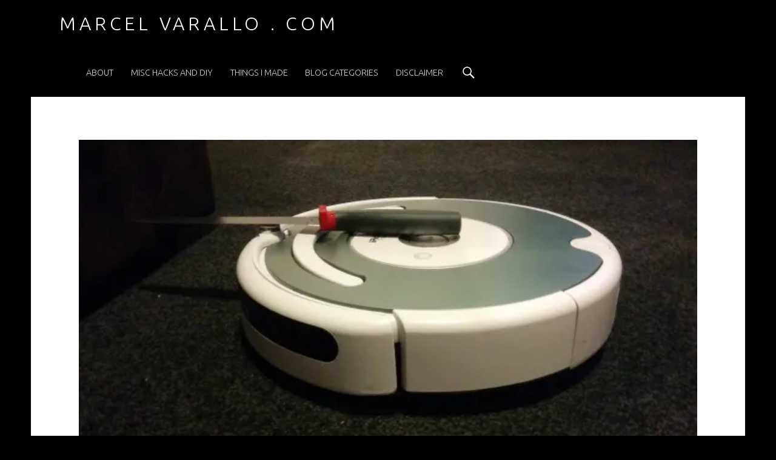

--- FILE ---
content_type: text/html; charset=UTF-8
request_url: https://www.marcelvarallo.com/wpid-wp-1446988441850-jpg/
body_size: 8141
content:
<!DOCTYPE html>
<html class="no-js" lang="en-US">

<head>

<title>wpid-wp-1446988441850.jpg &#8211; Marcel Varallo . com</title>
<meta charset="UTF-8" />
<meta name="viewport" content="width=device-width, initial-scale=1" />
<link rel="profile" href="https://gmpg.org/xfn/11" />
<link rel="pingback" href="https://www.marcelvarallo.com/xmlrpc.php" />
<link rel='dns-prefetch' href='//apis.google.com' />
<link rel='dns-prefetch' href='//s0.wp.com' />
<link rel='dns-prefetch' href='//secure.gravatar.com' />
<link rel='dns-prefetch' href='//ws.sharethis.com' />
<link rel='dns-prefetch' href='//fonts.googleapis.com' />
<link rel='dns-prefetch' href='//s.w.org' />
<link rel="alternate" type="application/rss+xml" title="Marcel Varallo . com &raquo; Feed" href="https://www.marcelvarallo.com/feed/" />
<link rel="alternate" type="application/rss+xml" title="Marcel Varallo . com &raquo; Comments Feed" href="https://www.marcelvarallo.com/comments/feed/" />
<link rel="alternate" type="application/rss+xml" title="Marcel Varallo . com &raquo; wpid-wp-1446988441850.jpg Comments Feed" href="https://www.marcelvarallo.com/feed/?attachment_id=696" />
<!-- This site uses the Google Analytics by ExactMetrics plugin v6.0.2 - Using Analytics tracking - https://www.exactmetrics.com/ -->
<script type="text/javascript" data-cfasync="false">
	var em_version         = '6.0.2';
	var em_track_user      = true;
	var em_no_track_reason = '';
	
	var disableStr = 'ga-disable-UA-64788574-1';

	/* Function to detect opted out users */
	function __gaTrackerIsOptedOut() {
		return document.cookie.indexOf(disableStr + '=true') > -1;
	}

	/* Disable tracking if the opt-out cookie exists. */
	if ( __gaTrackerIsOptedOut() ) {
		window[disableStr] = true;
	}

	/* Opt-out function */
	function __gaTrackerOptout() {
	  document.cookie = disableStr + '=true; expires=Thu, 31 Dec 2099 23:59:59 UTC; path=/';
	  window[disableStr] = true;
	}

	if ( 'undefined' === typeof gaOptout ) {
		function gaOptout() {
			__gaTrackerOptout();
		}
	}
	
	if ( em_track_user ) {
		(function(i,s,o,g,r,a,m){i['GoogleAnalyticsObject']=r;i[r]=i[r]||function(){
			(i[r].q=i[r].q||[]).push(arguments)},i[r].l=1*new Date();a=s.createElement(o),
			m=s.getElementsByTagName(o)[0];a.async=1;a.src=g;m.parentNode.insertBefore(a,m)
		})(window,document,'script','//www.google-analytics.com/analytics.js','__gaTracker');

window.ga = __gaTracker;		__gaTracker('create', 'UA-64788574-1', 'auto');
		__gaTracker('set', 'forceSSL', true);
		__gaTracker('send','pageview');
		__gaTracker( function() { window.ga = __gaTracker; } );
	} else {
		console.log( "" );
		(function() {
			/* https://developers.google.com/analytics/devguides/collection/analyticsjs/ */
			var noopfn = function() {
				return null;
			};
			var noopnullfn = function() {
				return null;
			};
			var Tracker = function() {
				return null;
			};
			var p = Tracker.prototype;
			p.get = noopfn;
			p.set = noopfn;
			p.send = noopfn;
			var __gaTracker = function() {
				var len = arguments.length;
				if ( len === 0 ) {
					return;
				}
				var f = arguments[len-1];
				if ( typeof f !== 'object' || f === null || typeof f.hitCallback !== 'function' ) {
					console.log( 'Not running function __gaTracker(' + arguments[0] + " ....) because you are not being tracked. " + em_no_track_reason );
					return;
				}
				try {
					f.hitCallback();
				} catch (ex) {

				}
			};
			__gaTracker.create = function() {
				return new Tracker();
			};
			__gaTracker.getByName = noopnullfn;
			__gaTracker.getAll = function() {
				return [];
			};
			__gaTracker.remove = noopfn;
			window['__gaTracker'] = __gaTracker;
			window.ga = __gaTracker;		})();
		}
</script>
<!-- / Google Analytics by ExactMetrics -->
		<script type="text/javascript">
			window._wpemojiSettings = {"baseUrl":"https:\/\/s.w.org\/images\/core\/emoji\/11\/72x72\/","ext":".png","svgUrl":"https:\/\/s.w.org\/images\/core\/emoji\/11\/svg\/","svgExt":".svg","source":{"concatemoji":"https:\/\/www.marcelvarallo.com\/wp-includes\/js\/wp-emoji-release.min.js?ver=4.9.8"}};
			!function(a,b,c){function d(a,b){var c=String.fromCharCode;l.clearRect(0,0,k.width,k.height),l.fillText(c.apply(this,a),0,0);var d=k.toDataURL();l.clearRect(0,0,k.width,k.height),l.fillText(c.apply(this,b),0,0);var e=k.toDataURL();return d===e}function e(a){var b;if(!l||!l.fillText)return!1;switch(l.textBaseline="top",l.font="600 32px Arial",a){case"flag":return!(b=d([55356,56826,55356,56819],[55356,56826,8203,55356,56819]))&&(b=d([55356,57332,56128,56423,56128,56418,56128,56421,56128,56430,56128,56423,56128,56447],[55356,57332,8203,56128,56423,8203,56128,56418,8203,56128,56421,8203,56128,56430,8203,56128,56423,8203,56128,56447]),!b);case"emoji":return b=d([55358,56760,9792,65039],[55358,56760,8203,9792,65039]),!b}return!1}function f(a){var c=b.createElement("script");c.src=a,c.defer=c.type="text/javascript",b.getElementsByTagName("head")[0].appendChild(c)}var g,h,i,j,k=b.createElement("canvas"),l=k.getContext&&k.getContext("2d");for(j=Array("flag","emoji"),c.supports={everything:!0,everythingExceptFlag:!0},i=0;i<j.length;i++)c.supports[j[i]]=e(j[i]),c.supports.everything=c.supports.everything&&c.supports[j[i]],"flag"!==j[i]&&(c.supports.everythingExceptFlag=c.supports.everythingExceptFlag&&c.supports[j[i]]);c.supports.everythingExceptFlag=c.supports.everythingExceptFlag&&!c.supports.flag,c.DOMReady=!1,c.readyCallback=function(){c.DOMReady=!0},c.supports.everything||(h=function(){c.readyCallback()},b.addEventListener?(b.addEventListener("DOMContentLoaded",h,!1),a.addEventListener("load",h,!1)):(a.attachEvent("onload",h),b.attachEvent("onreadystatechange",function(){"complete"===b.readyState&&c.readyCallback()})),g=c.source||{},g.concatemoji?f(g.concatemoji):g.wpemoji&&g.twemoji&&(f(g.twemoji),f(g.wpemoji)))}(window,document,window._wpemojiSettings);
		</script>
		<style type="text/css">
img.wp-smiley,
img.emoji {
	display: inline !important;
	border: none !important;
	box-shadow: none !important;
	height: 1em !important;
	width: 1em !important;
	margin: 0 .07em !important;
	vertical-align: -0.1em !important;
	background: none !important;
	padding: 0 !important;
}
</style>
<link rel='stylesheet' id='crayon-css'  href='https://www.marcelvarallo.com/wp-content/plugins/crayon-syntax-highlighter/css/min/crayon.min.css?ver=_2.7.2_beta' type='text/css' media='all' />
<link rel='stylesheet' id='wm-google-fonts-css'  href='//fonts.googleapis.com/css?family=Ubuntu%3A400%2C300&#038;subset&#038;ver=2.2.0' type='text/css' media='all' />
<link rel='stylesheet' id='genericons-css'  href='https://www.marcelvarallo.com/wp-content/plugins/jetpack/_inc/genericons/genericons/genericons.css?ver=3.1' type='text/css' media='all' />
<link rel='stylesheet' id='wm-main-css'  href='https://www.marcelvarallo.com/wp-content/themes/auberge/assets/css/main.css?ver=2.2.0' type='text/css' media='all' />
<style id='wm-main-inline-css' type='text/css'>

body{color:#6a6c6e;  background-color:#000000}.site, .page-section .posts .entry{background-color:#fff}h1, h2, h3, h4, h5, h6, .h1, .h2, .h3, .h4, .h5, .h6{color:#1a1c1e}hr, code, pre{background-color:#eaecee; color:#6a6c6e}button, input, select, textarea, tbody tr:hover td, tbody tr:hover th{background-color:rgba(0, 0, 0, 0.05)}.button, button, input[type="button"], input[type="reset"], input[type="submit"]{box-shadow:inset 0 0 0 rgba(0, 0, 0, 0.2)}.button:active, button:active, input[type="button"]:active, input[type="reset"]:active, input[type="submit"]:active{box-shadow:inset 0 100px 0 rgba(0, 0, 0, 0.2)}.gallery-caption, .widget .tagcloud a:before{background-color:#2a2c2e; color:#caccce}.gallery-caption{background-color:rgba(0, 0, 0, 0.8)}::-webkit-input-placeholder{color:inherit; opacity:.66}::-moz-placeholder{color:inherit; opacity:.66}:-ms-input-placeholder{color:inherit; opacity:.66}::placeholder{color:inherit; opacity:.66}:disabled::-webkit-input-placeholder{color:inherit; opacity:.66}:disabled::-moz-placeholder{color:inherit; opacity:.66}:disabled:-ms-input-placeholder{color:inherit; opacity:.66}:disabled::placeholder{color:inherit; opacity:.66}::-moz-selection{background:#fafcbe; color:#6a6c2e}::selection{background:#fafcbe; color:#6a6c2e}a, .accent-color{ color:#dd3333}mark, ins, .highlight, pre::before, .pagination a, .pagination span, .label-sticky, .button, button, form button, .fl-node-content button, input[type="button"], input[type="reset"], input[type="submit"], .menu-group-nav a, .post-navigation .nav-previous, .post-navigation .nav-next, .bypostauthor > .comment-body .comment-author::before, .comment-navigation a, .widget_calendar tbody a, .widget .tagcloud a:hover, body #infinite-handle span, .rtb-message, .site-content div.sharedaddy .sd-content ul li a.sd-button:not(.no-text){ background-color:#dd3333; color:#ffffff}mark, ins, .highlight{ box-shadow:.38em 0 0 #dd3333, -.38em 0 0 #dd3333}.post-navigation .nav-previous::before{ background:#dd3333; background:linear-gradient( to left, transparent 19%, #dd3333 81% )}[dir="rtl"] .post-navigation .nav-previous::before{ background:linear-gradient( to right, transparent 19%, #dd3333 81% )}.post-navigation .nav-next::before{ background:#dd3333; background:linear-gradient( to right, transparent 19%, #dd3333 81% )}[dir="rtl"] .post-navigation .nav-next::before{ background:linear-gradient( to left, transparent 19%, #dd3333 81% )}.site-header{ background-color:#000000; color:#ffffff}.nav-search-form .form-search{ background-color:#dd3333}.nav-search-form .search-field{background-color:#fff; color:#6a6c6e}.main-navigation{border-color:#4a4c4e}.main-navigation li ul{background-color:#3a3c3e; color:#fff}.main-navigation .menu li li:hover > a, .main-navigation .menu li li > a:hover, .main-navigation .menu li li.active-menu-item > a{background-color:#4a4c4e}@media only screen and (max-width:54.9375em){.main-navigation-inner{background-color:#3a3c3e} .main-navigation ul a{color:#fff} .main-navigation .menu a:hover, .main-navigation .menu li:hover > a, .main-navigation .menu li li:hover > a, .main-navigation .menu li.active-menu-item > a, .main-navigation .menu li li.active-menu-item > a{background:transparent; color:#fff} .main-navigation .menu li.current-menu-item > a, .main-navigation .menu li li.current-menu-item > a{background-color:#4a4c4e} .menu-toggle, .menu-toggle:hover, .menu-toggle:active, .menu-toggle:focus{background:transparent} .menu-toggle::before{ background:#dd3333} }.site-banner{ background-color:#1a1c1e; color:#ffffff}.custom-banner::before, .site-banner-media::before{background:transparent;  background:linear-gradient( transparent, #1a1c1e )}.front-page-widgets-wrapper{ background-color:#1a1c1e; color:#8a8c8e}.site-footer{ background-color:#1a1c1e; color:#8a8c8e}.infinite-loader .spinner > div > div{ background-color:#dd3333 !important}.site-content div.sharedaddy .sd-content ul li a.sd-button:not(.no-text){ color:#ffffff !important}.site{border-color:#eaecee}input:focus, select:focus, textarea:focus, .label-sticky::before, .label-sticky::after, .posts .entry:hover, .widget .tagcloud a:hover, .site .picker__input.picker__input--active{ border-color:#dd3333}html {font-family:'Ubuntu', 'Helvetica Neue', Helvetica, Arial, sans-serif;font-size:16px;}h1, h2, h3, h4, h5, h6,.h1, .h2, .h3, .h4, .h5, .h6 {font-family:'Ubuntu', 'Helvetica Neue', Helvetica, Arial, sans-serif;}.site-title {font-family:'Ubuntu', 'Helvetica Neue', Helvetica, Arial, sans-serif;}

</style>
<link rel='stylesheet' id='wm-stylesheet-css'  href='https://www.marcelvarallo.com/wp-content/themes/auberge/style.css?ver=2.2.0' type='text/css' media='all' />
<link rel='stylesheet' id='jetpack_css-css'  href='https://www.marcelvarallo.com/wp-content/plugins/jetpack/css/jetpack.css?ver=6.6.1' type='text/css' media='all' />
<script type='text/javascript' src='https://apis.google.com/js/plusone.js?ver=4.9.8'></script>
<script type='text/javascript' src='https://www.marcelvarallo.com/wp-includes/js/jquery/jquery.js?ver=1.12.4'></script>
<script type='text/javascript' src='https://www.marcelvarallo.com/wp-includes/js/jquery/jquery-migrate.min.js?ver=1.4.1'></script>
<script type='text/javascript'>
/* <![CDATA[ */
var CrayonSyntaxSettings = {"version":"_2.7.2_beta","is_admin":"0","ajaxurl":"https:\/\/www.marcelvarallo.com\/wp-admin\/admin-ajax.php","prefix":"crayon-","setting":"crayon-setting","selected":"crayon-setting-selected","changed":"crayon-setting-changed","special":"crayon-setting-special","orig_value":"data-orig-value","debug":""};
var CrayonSyntaxStrings = {"copy":"Press %s to Copy, %s to Paste","minimize":"Click To Expand Code"};
/* ]]> */
</script>
<script type='text/javascript' src='https://www.marcelvarallo.com/wp-content/plugins/crayon-syntax-highlighter/js/min/crayon.min.js?ver=_2.7.2_beta'></script>
<script type='text/javascript'>
/* <![CDATA[ */
var exactmetrics_frontend = {"js_events_tracking":"true","download_extensions":"zip,mp3,mpeg,pdf,docx,pptx,xlsx,rar","inbound_paths":"[{\"path\":\"\\\/go\\\/\",\"label\":\"affiliate\"},{\"path\":\"\\\/recommend\\\/\",\"label\":\"affiliate\"}]","home_url":"https:\/\/www.marcelvarallo.com","hash_tracking":"false"};
/* ]]> */
</script>
<script type='text/javascript' src='https://www.marcelvarallo.com/wp-content/plugins/google-analytics-dashboard-for-wp/assets/js/frontend.min.js?ver=6.0.2'></script>
<script id='st_insights_js' type='text/javascript' src='https://ws.sharethis.com/button/st_insights.js?publisher=eba0f3ba-f9ab-408c-bc68-c28af5afe749&#038;product=feather'></script>
<script type='text/javascript' src='https://www.marcelvarallo.com/wp-includes/js/imagesloaded.min.js?ver=4.9.8'></script>
<link rel='https://api.w.org/' href='https://www.marcelvarallo.com/wp-json/' />
<link rel="EditURI" type="application/rsd+xml" title="RSD" href="https://www.marcelvarallo.com/xmlrpc.php?rsd" />
<link rel="wlwmanifest" type="application/wlwmanifest+xml" href="https://www.marcelvarallo.com/wp-includes/wlwmanifest.xml" /> 
<meta name="generator" content="WordPress 4.9.8" />
<link rel='shortlink' href='https://wp.me/a6sikL-be' />
<link rel="alternate" type="application/json+oembed" href="https://www.marcelvarallo.com/wp-json/oembed/1.0/embed?url=https%3A%2F%2Fwww.marcelvarallo.com%2Fwpid-wp-1446988441850-jpg%2F" />
<link rel="alternate" type="text/xml+oembed" href="https://www.marcelvarallo.com/wp-json/oembed/1.0/embed?url=https%3A%2F%2Fwww.marcelvarallo.com%2Fwpid-wp-1446988441850-jpg%2F&#038;format=xml" />

<link rel='dns-prefetch' href='//v0.wordpress.com'/>
<link rel='dns-prefetch' href='//i0.wp.com'/>
<link rel='dns-prefetch' href='//i1.wp.com'/>
<link rel='dns-prefetch' href='//i2.wp.com'/>
<style type='text/css'>img#wpstats{display:none}</style>		<style type="text/css">.recentcomments a{display:inline !important;padding:0 !important;margin:0 !important;}</style>
		
<style type="text/css"></style>

<style type="text/css">
.synved-social-resolution-single {
display: inline-block;
}
.synved-social-resolution-normal {
display: inline-block;
}
.synved-social-resolution-hidef {
display: none;
}

@media only screen and (min--moz-device-pixel-ratio: 2),
only screen and (-o-min-device-pixel-ratio: 2/1),
only screen and (-webkit-min-device-pixel-ratio: 2),
only screen and (min-device-pixel-ratio: 2),
only screen and (min-resolution: 2dppx),
only screen and (min-resolution: 192dpi) {
	.synved-social-resolution-normal {
	display: none;
	}
	.synved-social-resolution-hidef {
	display: inline-block;
	}
}
</style>
<style type="text/css" id="custom-background-css">
body.custom-background { background-color: #000000; }
</style>
			<style type="text/css">
				html:not( .jetpack-lazy-images-js-enabled ) .jetpack-lazy-image {
					display: none;
				}
			</style>
			<script>
				document.documentElement.classList.add(
					'jetpack-lazy-images-js-enabled'
				);
			</script>
		
<!-- Jetpack Open Graph Tags -->
<meta property="og:type" content="article" />
<meta property="og:title" content="wpid-wp-1446988441850.jpg" />
<meta property="og:url" content="https://www.marcelvarallo.com/wpid-wp-1446988441850-jpg/" />
<meta property="og:description" content="Visit the post for more." />
<meta property="article:published_time" content="2015-11-08T13:14:19+00:00" />
<meta property="article:modified_time" content="2015-11-08T13:14:19+00:00" />
<meta property="og:site_name" content="Marcel Varallo . com" />
<meta property="og:image" content="https://www.marcelvarallo.com/wp-content/uploads/2015/11/wpid-wp-1446988441850.jpg" />
<meta property="og:locale" content="en_US" />
<meta name="twitter:site" content="@marcelvarallo" />
<meta name="twitter:text:title" content="wpid-wp-1446988441850.jpg" />
<meta name="twitter:image" content="https://i2.wp.com/www.marcelvarallo.com/wp-content/uploads/2015/07/cropped-gearHeadWhite.jpg?fit=240%2C240&amp;ssl=1" />
<meta name="twitter:card" content="summary" />
<meta name="twitter:description" content="Visit the post for more." />

<!-- End Jetpack Open Graph Tags -->
<link rel="icon" href="https://i2.wp.com/www.marcelvarallo.com/wp-content/uploads/2015/07/cropped-gearHeadWhite.jpg?fit=32%2C32&#038;ssl=1" sizes="32x32" />
<link rel="icon" href="https://i2.wp.com/www.marcelvarallo.com/wp-content/uploads/2015/07/cropped-gearHeadWhite.jpg?fit=192%2C192&#038;ssl=1" sizes="192x192" />
<link rel="apple-touch-icon-precomposed" href="https://i2.wp.com/www.marcelvarallo.com/wp-content/uploads/2015/07/cropped-gearHeadWhite.jpg?fit=180%2C180&#038;ssl=1" />
<meta name="msapplication-TileImage" content="https://i2.wp.com/www.marcelvarallo.com/wp-content/uploads/2015/07/cropped-gearHeadWhite.jpg?fit=270%2C270&#038;ssl=1" />

</head>


<body data-rsssl=1 id="top" class="attachment attachment-jpeg attachment-template-default attachmentid-696 custom-background is-singular not-front-page postid-696 single single-attachment" >

<div id="page" class="hfeed site">


<header id="masthead" class="site-header" role="banner" itemscope itemtype="https://schema.org/WPHeader"><div class="site-header-inner">

<div class="site-branding"><h2 class="screen-reader-text">wpid-wp-1446988441850.jpg &#8211; Marcel Varallo . com</h2><a id="site-title" class="site-title logo type-text" href="https://www.marcelvarallo.com/" title="Marcel Varallo . com | I made a thing..." rel="home"><span class="text-logo">Marcel Varallo . com</span></a><div class="site-description">I made a thing...</div></div>
<nav id="site-navigation" class="main-navigation" role="navigation" aria-labelledby="site-navigation-label" itemscope itemtype="https://schema.org/SiteNavigationElement">

	<h2 class="screen-reader-text" id="site-navigation-label">Primary Menu</h2>

	
	<div id="main-navigation-inner" class="main-navigation-inner">

		<div class="menu"><ul>
<li class="page_item page-item-2"><a href="https://www.marcelvarallo.com/about-page/">About</a></li>
<li class="page_item page-item-1603"><a href="https://www.marcelvarallo.com/misc-hacks-and-diy/">Misc Hacks and DIY</a></li>
<li class="page_item page-item-104"><a href="https://www.marcelvarallo.com/things-i-made/">Things I Made</a></li>
<li class="page_item page-item-85"><a href="https://www.marcelvarallo.com/categories/">Blog Categories</a></li>
<li class="page_item page-item-255"><a href="https://www.marcelvarallo.com/disclaimer/">Disclaimer</a></li>
</ul></div>

		
<div id="nav-search-form" class="nav-search-form">

	<a href="#" id="search-toggle" class="search-toggle">
		<span class="screen-reader-text">
			Search		</span>
	</a>

	
<form role="search" method="get" class="form-search" action="https://www.marcelvarallo.com/">

	<label for="search-field" class="screen-reader-text">
		Search	</label>

	<input type="search" class="search-field" placeholder="Search field: type and press enter" value="" name="s" />

</form>

</div>

	</div>

	<button id="menu-toggle" class="menu-toggle" aria-controls="site-navigation" aria-expanded="false">Menu</button>

</nav>


</div></header>



<div id="content" class="site-content">
	<div id="primary" class="content-area">
		<main id="main" class="site-main clearfix" role="main" itemprop="mainContentOfPage">



<article role="article" id="post-696" class="post-696 attachment type-attachment status-inherit hentry entry" itemscope itemprop="blogPost" itemtype="https://schema.org/BlogPosting">

	<meta itemscope itemprop="mainEntityOfPage" itemType="https://schema.org/WebPage" /><div class="entry-media"><figure class="post-thumbnail" itemprop="image" itemscope itemtype="https://schema.org/ImageObject"><a href="https://i2.wp.com/www.marcelvarallo.com/wp-content/uploads/2015/11/wpid-wp-1446988441850.jpg?fit=3264%2C2448&#038;ssl=1"><img width="632" height="474" src="https://i2.wp.com/www.marcelvarallo.com/wp-content/uploads/2015/11/wpid-wp-1446988441850.jpg?fit=632%2C474&amp;ssl=1" class="attachment-large size-large jetpack-lazy-image" alt="" data-lazy-srcset="https://i2.wp.com/www.marcelvarallo.com/wp-content/uploads/2015/11/wpid-wp-1446988441850.jpg?w=3264&amp;ssl=1 3264w, https://i2.wp.com/www.marcelvarallo.com/wp-content/uploads/2015/11/wpid-wp-1446988441850.jpg?resize=632%2C474&amp;ssl=1 632w, https://i2.wp.com/www.marcelvarallo.com/wp-content/uploads/2015/11/wpid-wp-1446988441850.jpg?resize=1020%2C765&amp;ssl=1 1020w, https://i2.wp.com/www.marcelvarallo.com/wp-content/uploads/2015/11/wpid-wp-1446988441850.jpg?w=1264.8&amp;ssl=1 1264.8w, https://i2.wp.com/www.marcelvarallo.com/wp-content/uploads/2015/11/wpid-wp-1446988441850.jpg?w=1897.2&amp;ssl=1 1897.2w" data-lazy-sizes="(max-width: 632px) 100vw, 632px" data-lazy-src="https://i2.wp.com/www.marcelvarallo.com/wp-content/uploads/2015/11/wpid-wp-1446988441850.jpg?fit=632%2C474&amp;ssl=1&amp;is-pending-load=1" srcset="[data-uri]" /><meta itemprop="url" content="https://i2.wp.com/www.marcelvarallo.com/wp-content/uploads/2015/11/wpid-wp-1446988441850.jpg?fit=632%2C474&#038;ssl=1" /><meta itemprop="width" content="true" /><meta itemprop="height" content="true" /></a></figure></div><header class="entry-header"><h1 class="entry-title" itemprop="headline">wpid-wp-1446988441850.jpg</h1></header>
	<div class="entry-content" itemprop="description">

		
		<table>

			<caption>Image info</caption>

			<tbody>

				<tr class="date">
					<th>Image published on:</th>
					<td>November 8, 2015</td>
				</tr>

				
				<tr class="size">
					<th>Image size:</th>
					<td>3264 &times; 2448 px</td>
				</tr>

				
				<tr class="filename">
					<th>Image file name:</th>
					<td><code>wpid-wp-1446988441850.jpg</code></td>
				</tr>

			</tbody>

		</table>

		
		
	</div>

	
<div id="comments" class="comments-area">

	<h2 id="comments-title" class="comments-title">
		0 comments on &ldquo;<span>wpid-wp-1446988441850.jpg</span>&rdquo;
		<a href="#respond" class="add-comment-link">Add yours &rarr;</a>
	</h2>

		<div id="respond" class="comment-respond">
		<h3 id="reply-title" class="comment-reply-title">Leave a Reply <small><a rel="nofollow" id="cancel-comment-reply-link" href="/wpid-wp-1446988441850-jpg/#respond" style="display:none;">Cancel reply</a></small></h3>			<form action="https://www.marcelvarallo.com/wp-comments-post.php" method="post" id="commentform" class="comment-form" novalidate>
				<p class="comment-notes"><span id="email-notes">Your email address will not be published.</span> Required fields are marked <span class="required">*</span></p><p class="comment-form-comment"><label for="comment">Comment</label> <textarea id="comment" name="comment" cols="45" rows="8" maxlength="65525" required="required"></textarea></p><p class="comment-form-author"><label for="author">Name <span class="required">*</span></label> <input id="author" name="author" type="text" value="" size="30" maxlength="245" required='required' /></p>
<p class="comment-form-email"><label for="email">Email <span class="required">*</span></label> <input id="email" name="email" type="email" value="" size="30" maxlength="100" aria-describedby="email-notes" required='required' /></p>
<p class="comment-form-url"><label for="url">Website</label> <input id="url" name="url" type="url" value="" size="30" maxlength="200" /></p>
<p class="comment-subscription-form"><input type="checkbox" name="subscribe_blog" id="subscribe_blog" value="subscribe" style="width: auto; -moz-appearance: checkbox; -webkit-appearance: checkbox;" /> <label class="subscribe-label" id="subscribe-blog-label" for="subscribe_blog">Notify me of new posts by email.</label></p><p class="form-submit"><input name="submit" type="submit" id="submit" class="submit" value="Post Comment" /> <input type='hidden' name='comment_post_ID' value='696' id='comment_post_ID' />
<input type='hidden' name='comment_parent' id='comment_parent' value='0' />
</p><p style="display: none;"><input type="hidden" id="akismet_comment_nonce" name="akismet_comment_nonce" value="0f2def7dbb" /></p><p style="display: none;"><input type="hidden" id="ak_js" name="ak_js" value="49"/></p>			</form>
			</div><!-- #respond -->
	
</div><!-- #comments -->


</article>



		</main><!-- /#main -->
	</div><!-- /#primary -->
</div><!-- /#content -->



<footer id="colophon" class="site-footer" itemscope itemtype="https://schema.org/WPFooter">


<div class="site-footer-area footer-area-site-info">
	<div class="site-info-container">

		<div class="site-info" role="contentinfo">
			
				&copy; 2026 <a href="https://www.marcelvarallo.com/">Marcel Varallo . com</a>
				<span class="sep"> | </span>
				Powered by <a href="http://wordpress.org/">WordPress</a>				<span class="sep"> | </span>
				Theme: <a href="https://www.webmandesign.eu/portfolio/auberge-wordpress-theme/"><strong>Auberge</strong></a> by <a href="http://www.webmandesign.eu">WebMan Design</a>				<span class="sep"> | </span>
				<a href="#top" id="back-to-top" class="back-to-top">Back to top &uarr;</a>

					</div>

		
	</div>
</div>


</footer>


</div><!-- /#page -->

	<div style="display:none">
	</div>
<script type='text/javascript' src='https://www.marcelvarallo.com/wp-content/plugins/jetpack/_inc/build/photon/photon.min.js?ver=20130122'></script>
<script type='text/javascript' src='https://s0.wp.com/wp-content/js/devicepx-jetpack.js?ver=202606'></script>
<script type='text/javascript' src='https://secure.gravatar.com/js/gprofiles.js?ver=2026Febaa'></script>
<script type='text/javascript'>
/* <![CDATA[ */
var WPGroHo = {"my_hash":""};
/* ]]> */
</script>
<script type='text/javascript' src='https://www.marcelvarallo.com/wp-content/plugins/jetpack/modules/wpgroho.js?ver=4.9.8'></script>
<script type='text/javascript' src='https://www.marcelvarallo.com/wp-content/plugins/jetpack/_inc/build/lazy-images/js/lazy-images.min.js?ver=6.6.1'></script>
<script type='text/javascript' src='https://www.marcelvarallo.com/wp-content/themes/auberge/assets/js/scripts-navigation.js?ver=2.2.0'></script>
<script type='text/javascript'>
/* <![CDATA[ */
var $scriptsInline = {"text_menu_group_nav":"\u2191 Menu sections"};
/* ]]> */
</script>
<script type='text/javascript' src='https://www.marcelvarallo.com/wp-content/themes/auberge/assets/js/scripts-global.js?ver=2.2.0'></script>
<script type='text/javascript' src='https://www.marcelvarallo.com/wp-content/themes/auberge/assets/js/skip-link-focus-fix.js?ver=2.2.0'></script>
<script type='text/javascript' src='https://www.marcelvarallo.com/wp-includes/js/wp-embed.min.js?ver=4.9.8'></script>
<script type='text/javascript' src='https://www.marcelvarallo.com/wp-includes/js/comment-reply.min.js?ver=4.9.8'></script>
<script async="async" type='text/javascript' src='https://www.marcelvarallo.com/wp-content/plugins/akismet/_inc/form.js?ver=4.1.3'></script>
<script type='text/javascript' src='https://stats.wp.com/e-202606.js' async='async' defer='defer'></script>
<script type='text/javascript'>
	_stq = window._stq || [];
	_stq.push([ 'view', {v:'ext',j:'1:6.6.1',blog:'95401679',post:'696',tz:'11',srv:'www.marcelvarallo.com'} ]);
	_stq.push([ 'clickTrackerInit', '95401679', '696' ]);
</script>

</body>

</html>

--- FILE ---
content_type: application/javascript
request_url: https://www.marcelvarallo.com/wp-content/themes/auberge/assets/js/scripts-global.js?ver=2.2.0
body_size: 2716
content:
/**
 * Theme frontend scripts
 *
 * @package    Auberge
 * @copyright  WebMan Design, Oliver Juhas
 *
 * @since    1.0
 * @version  2.2.0
 *
 * Contents:
 *
 *  10) Basics
 *  20) Site header
 *  30) Banner
 *  40) Posts
 *  50) Site footer
 * 100) Others
 */





( function( $ ) {





	/**
	 * 10) Basics
	 */

		/**
		 * RTL check
		 */

			var $wmIsRtl = ( 'rtl' === $( 'html' ).attr( 'dir' ) );



		/**
		 * Tell CSS that JS is enabled...
		 */

			$( '.no-js' )
				.removeClass( 'no-js' );



		/**
		 * Fixing Recent Comments widget multiple appearances
		 */

			$( '.widget_recent_comments ul' )
				.attr( 'id', '' );



		/**
		 * Back to top buttons
		 */

			if ( 1280 < window.innerWidth ) {

				$( '.back-to-top' )
					.on( 'click', function( e ) {

						// Processing

							e.preventDefault();

							$( 'html, body' )
								.animate( {
									scrollTop: 0
								}, 600 );

					} );

			}



		/**
		 * Clear floats after columns
		 */

			$( '.column.last' )
				.after( '<div class="clear" />' );





	/**
	 * 20) Site header
	 */

		/**
		 * Sticky header
		 */

			$( window )
				.on( 'scroll', function() {

					// Helper variables

						var $documentScrollTop = $( document ).scrollTop(),
						    $headerHeight      = $( '#masthead' ).outerHeight();


					// Processing

						if ( $documentScrollTop >= ( 3 * $headerHeight ) ) {

							$( 'body' )
								.removeClass( 'hide-sticky-header' )
								.addClass( 'sticky-header' );

						} else if ( $documentScrollTop < ( 3 * $headerHeight ) && $documentScrollTop > ( 1 * $headerHeight ) ) {

							$( 'body.sticky-header' )
								.removeClass( 'sticky-header' )
								.addClass( 'hide-sticky-header' );

						} else {

							$( 'body' )
								.removeClass( 'sticky-header hide-sticky-header' );

						}

				} );



		/**
		 * Header search form
		 */

			$( '#search-toggle' )
				.on( 'click', function( e ) {

					// Processing

						e.preventDefault();

						$( this )
							.parent()
								.toggleClass( 'active' )
								.find( '.search-field' )
									.focus();

				} );





	/**
	 * 30) Banner
	 */

		/**
		 * Banner slider
		 */

			if ( $().slick ) {

				$( '#site-banner.enable-slider .site-banner-inner' )
					.on( 'init', function( event, slick ) {

						// Processing

							$( '.slider-nav-next' )
								.before( $( '.slider-nav-prev' ) );

					} )
					.slick( {
						'adaptiveHeight' : true,
						'autoplay'       : true,
						'autoplaySpeed'  : ( ! $( '#site-banner' ).data( 'speed' ) ) ? ( 5400 ) : ( $( '#site-banner' ).data( 'speed' ) ),
						'cssEase'        : 'ease-in-out',
						'dots'           : true,
						'draggable'      : false,
						'easing'         : 'easeInOutBack',
						'fade'           : true,
						'pauseOnHover'   : true,
						'slide'          : 'article',
						'speed'          : 600,
						'swipeToSlide'   : true,
						'prevArrow'      : '<div class="slider-nav slider-nav-prev"><button type="button" class="slick-prev"><span class="genericon"></span></button></div>',
						'nextArrow'      : '<div class="slider-nav slider-nav-next"><button type="button" class="slick-next"><span class="genericon"></span></button></div>',
						'rtl'            : $wmIsRtl
					} );

			} // /slick





	/**
	 * 40) Posts
	 */

		/**
		 * Masonry layout
		 */

			if ( $().masonry ) {



				/**
				 * Posts list
				 */

					var $postsContainers = $( '.posts' );

					$postsContainers
						.imagesLoaded( function() {

							// Processing

								$postsContainers
									.masonry( {
										itemSelector    : '.entry',
										percentPosition : true,
										isOriginLeft    : ! $wmIsRtl
									} );

						} );



				/**
				 * [gallery] shortcode Masonry layout
				 */

					var $galleryContainers = $( '.gallery' );

					$galleryContainers
						.imagesLoaded( function() {

							// Processing

								$galleryContainers
									.masonry( {
										itemSelector    : '.gallery-item',
										percentPosition : true,
										isOriginLeft    : ! $wmIsRtl
									} );

						} );



			} // /masonry





	/**
	 * 50) Site footer
	 */

		/**
		 * Masonry footer widgets
		 */

			if (
					$().masonry
					&& 3 < $( '#footer-widgets .widget' ).length
				) {



				var $footerWidgets = $( '#footer-widgets-container' );

				$footerWidgets
					.imagesLoaded( function() {

						// Processing

							$footerWidgets
								.masonry( {
									itemSelector    : '.widget',
									percentPosition : true,
									isOriginLeft    : ! $wmIsRtl
								} );

					} );



			} // /masonry





	/**
	 * 100) Others
	 */

		/**
		 * Sidebar mobile toggle
		 */

			// Disable sidebar toggle on wider screens

				$( window )
					.on( 'resize orientationchange', function( e ) {

						// Processing

							if ( 880 < window.innerWidth ) {

								$( '#toggle-mobile-sidebar' )
									.attr( 'aria-expanded', 'true' )
									.siblings( '.widget' )
										.show();

							}

					} );

			// Clicking the toggle sidebar widgets button

				$( '#toggle-mobile-sidebar' )
					.on( 'click', function( e ) {

						// Processing

							e.preventDefault();

							var $this                 = $( this ),
							    mobileSidebarExpanded = $this.attr( 'aria-expanded' );

							if ( 'false' == mobileSidebarExpanded ) {
								mobileSidebarExpanded = 'true';
							} else {
								mobileSidebarExpanded = 'false';
							}

							$this
								.attr( 'aria-expanded', mobileSidebarExpanded )
								.siblings( '.widget' )
									.slideToggle();

					} );



		/**
		 * Food menu groups navigation
		 */

		 	var $aubergeFoodMenuGroupHeaders = $( '.items-list .menu-group-header' ).length;

			if ( 1 < $aubergeFoodMenuGroupHeaders ) {

				var $menuGroups = [];

				// Set class on items list

					$( '.items-list' )
						.addClass( 'menu-group-count-' + $aubergeFoodMenuGroupHeaders );

				// Set menu groups IDS

					$( '.menu-group-header' )
						.each( function( index, val ) {

							// Helper variables

								var $this      = $( this ),
								    $thisTitle = $this.find( '> .menu-group-title' ).text(),
								    $thisID    = $this.attr( 'id' );


							// Processing

								$menuGroups[ $thisID ] = $thisTitle;

								$this
									.append( '<a href="#menu-group-nav" class="menu-group-nav-link">' + $scriptsInline.text_menu_group_nav + '</a>' )
									.parent()
										.addClass( $thisID );

						} );

				// Create a navigation

					$( '<div class="menu-group-nav-container"><ul id="menu-group-nav" class="menu-group-nav"></ul></div>' )
						.prependTo( '.items-list' );

					for ( var $menuGroupID in $menuGroups ) {
					// @link  http://stackoverflow.com/questions/921789/how-to-loop-through-javascript-object-literal-with-objects-as-members

						if ( $menuGroups.hasOwnProperty( $menuGroupID ) ) {

							$( '<li class="goto-' + $menuGroupID.replace( /(\r\n|\n|\r)/gm, '' ) + '"><a href="#' + $menuGroupID.replace( /(\r\n|\n|\r)/gm, '' ) + '">' + $menuGroups[ $menuGroupID ].replace( /(\r\n|\n|\r)/gm, '' ) + '</a></li>' )
								.appendTo( '#menu-group-nav' );

						}

					}

				// Make navigation sticky once scrolled to it

					$( '#page' )
						.imagesLoaded( function() {

							// Helper variables

								var $menuGroupNav    = $( '#menu-group-nav' ),
								    $menuGroupNavTop = $menuGroupNav.offset().top;


							// Processing

								$menuGroupNav
									.parent()
									.css( { 'height' : $menuGroupNav.outerHeight() } );

								$( window )
									.scroll( function() {

										// Processing

											if ( $( document ).scrollTop() > ( $menuGroupNavTop - $( '#masthead' ).outerHeight() ) ) {

												$( 'body' )
													.addClass( 'sticky-menu-group-nav' );

											} else {

												$( 'body' )
													.removeClass( 'sticky-menu-group-nav' );

											}

									} );

						} );

			}



		/**
		 * Restaurant Reservations plugin support
		 *
		 * @link  https://wordpress.org/plugins/restaurant-reservations/
		 */

			var $aubergeRtbContact = $( '.rtb-booking-form .contact' ).hide();

			$( '#rtb-time' )
				.on( 'change', function() {

					// Helper variables

						var $this = $( this );


					// Processing

						if ( $this.attr( 'value' ) ) {

							$aubergeRtbContact
								.slideDown();

						} else {

							$aubergeRtbContact
								.slideUp();

						}

				} );



		/**
		 * Jetpack Infinite Scroll posts loading
		 *
		 * @link  http://wptheming.com/2013/04/jetpack-infinite-scroll-masonry/
		 */

			$( document.body )
				.on( 'post-load', function() {

					// Processing

						/**
						 * Masonry posts and footer widgets
						 */

							if ( $().masonry ) {

								var $postsContainers = $( '.posts' );

								$postsContainers
									.imagesLoaded( function() {

										$postsContainers
											.masonry( 'reload' );

										setTimeout( function() {

											$( '#footer-widgets-container' )
												.masonry( 'reload' );

										}, 600 );

									} );

							} // /masonry

				} );





} )( jQuery );


--- FILE ---
content_type: text/plain
request_url: https://www.google-analytics.com/j/collect?v=1&_v=j102&a=1344772200&t=pageview&_s=1&dl=https%3A%2F%2Fwww.marcelvarallo.com%2Fwpid-wp-1446988441850-jpg%2F&ul=en-us%40posix&dt=wpid-wp-1446988441850.jpg%20%E2%80%93%20Marcel%20Varallo%20.%20com&sr=1280x720&vp=1280x720&_u=YEBAAUABCAAAACAAI~&jid=2042246757&gjid=185984837&cid=1993481997.1770107121&tid=UA-64788574-1&_gid=312863839.1770107121&_r=1&_slc=1&z=2043622095
body_size: -452
content:
2,cG-BY0PLGDJN1